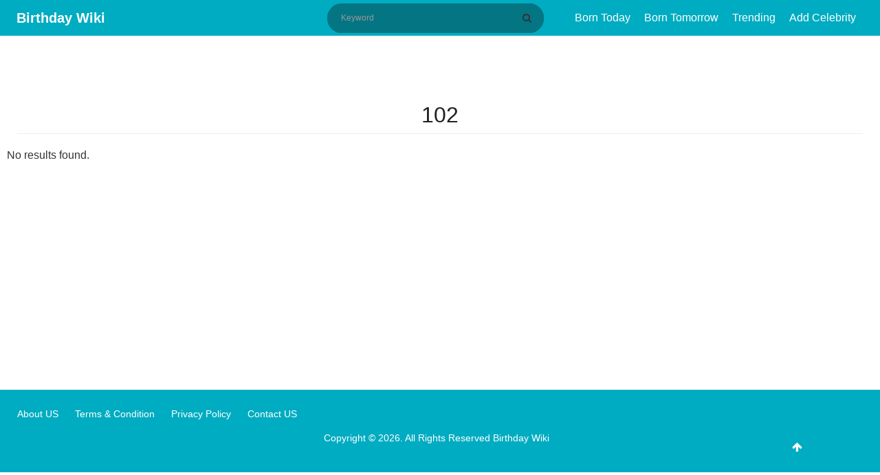

--- FILE ---
content_type: text/html; charset=UTF-8
request_url: https://birthdaywiki.com/author/102
body_size: 2893
content:
<!DOCTYPE html>
<html  xmlns="http://www.w3.org/1999/xhtml" lang="en-US">
<head>
    <meta charset="UTF-8">
    <meta name="viewport" content="width=device-width, initial-scale=1, shrink-to-fit=no">
    <meta name="p:domain_verify" content="987ff53004636ea1a7fdb701846e4475"/>
    <meta name="msvalidate.01" content="8EB1AD8E7C8B7DBEFFE595D2AF69A24E" />
    <meta name="a.validate.02" content="YO910zszZ_ZWACy_nvWbGopg1sEDAQ09AIqR" />
    <meta name="csrf-param" content="_csrf-frontend">
<meta name="csrf-token" content="ukZdEzrcjVEeYPTX8rYR0bJs2GqeG3wZl_WHHWPlwBDzcRdjc-zLM1wmg6-D-miaxiGyI-gvBlCvzdVZKYb5ZQ==">
    <link rel="apple-touch-icon" href="/img/apple-touch-icon.png" />
    <link rel="apple-touch-icon" sizes="57x57" href="/img/apple-touch-icon-57x57.png" />
    <link rel="apple-touch-icon" sizes="72x72" href="/img/apple-touch-icon-72x72.png" />
    <link rel="apple-touch-icon" sizes="76x76" href="/img/apple-touch-icon-76x76.png" />
    <link rel="apple-touch-icon" sizes="114x114" href="/img/apple-touch-icon-114x114.png" />
    <link rel="apple-touch-icon" sizes="120x120" href="/img/apple-touch-icon-120x120.png" />
    <link rel="apple-touch-icon" sizes="144x144" href="/img/apple-touch-icon-144x144.png" />
    <link rel="apple-touch-icon" sizes="152x152" href="/img/apple-touch-icon-152x152.png" />
    <link rel="apple-touch-icon" sizes="180x180" href="/img/apple-touch-icon-180x180.png" />
    <title>Search Result: author - Birthday Wiki</title>
    <meta name="author" content="Birthday Wiki">
<meta name="robots" content="noindex">
<meta name="title" content="Search Result: author - Birthday Wiki">
<meta name="description" content="Search Result: author - Birthday Wiki">
<meta property="fb:app_id" content="649590108919071">
<meta property="og:site_name" content="Birthday Wiki">
<meta property="og:url" content="https://birthdaywiki.com/author/102">
<meta property="og:type" content="article">
<meta property="og:locale" content="en_US">
<link href="https://birthdaywiki.com/author/102" rel="canonical">
<link href="https://birthdaywiki.com/author/102" rel="alternate" hreflang="en">
<link href="https://birthdaywiki.com/author/102" rel="alternate" hreflang="x-default">
<link type="image/x-icon" href="/favicon.ico" rel="icon">
<link href="/assets/c9f872e/css/bootstrap.css" rel="stylesheet">
<link href="/assets/65308258/css/font-awesome.min.css" rel="stylesheet">
<link href="/css/style.css?v=1.0.0" rel="stylesheet">
<link href="/css/site.css?v=1.0.0" rel="stylesheet">
<link href="/assets/484fd181/css/toastr.css" rel="stylesheet">
<link href="/assets/5947adf3/nprogress.css" rel="stylesheet">
<script>var Yii = Yii || {}; Yii.app = {baseUrl: '',  hostInfo: 'https://birthdaywiki.com'};</script>    <!-- Google tag (gtag.js) -->
<script async src="https://www.googletagmanager.com/gtag/js?id=G-55H936WJY3"></script>
<script>
  window.dataLayer = window.dataLayer || [];
  function gtag(){dataLayer.push(arguments);}
  gtag('js', new Date());

  gtag('config', 'G-55H936WJY3');
</script>

<script data-ad-client="ca-pub-3735448753532191" async src="https://pagead2.googlesyndication.com/pagead/js/adsbygoogle.js"></script></head>
<body>
    <div id="fb-root"></div>
    <script async defer crossorigin="anonymous" src="https://connect.facebook.net/en_US/sdk.js#xfbml=1&version=v6.0&appId=649590108919071&autoLogAppEvents=1"></script>
    <header class="header">
    <div class="menu-button">
        <span></span>
        <span></span>
        <span></span>
    </div>
    <div class="container">
        <div class="container-title">
            <span class="headertext">
                <a class="logo" href="/">Birthday Wiki</a>
            </span>
        </div>
        <div class="nav-container">
            <div class="search-block" itemscope itemtype="http://schema.org/WebSite">
                <meta itemprop="url" content="https://birthdaywiki.com/"/>
                <form class="search-form" action="/search" method="GET" itemscope itemprop="potentialAction" itemtype="http://schema.org/SearchAction" itemid="https://birthdaywiki.com/search">                    <meta itemprop="target" content="https://birthdaywiki.com/search?q={q}"/>
                    <input type="text" id="search" class="search-input" name="q" placeholder="Keyword" itemprop="query-input" required>                    <button class="btn btn-normal submit-input btn-search" type="submit" aria-label="Search" title="Search"><i class="fa fa-search"></i></button>
                </form>            </div>
            <nav class="nav">
                <ul id="main-menu" class="navbar-right nav"><li><a href="/today">Born Today</a></li>
<li><a href="/tomorrow">Born Tomorrow</a></li>
<li><a href="/trending">Trending</a></li>
<li><a href="/suggest">Add Celebrity</a></li></ul>            </nav>
        </div>
        <div class="mobile-search hide">
            <ul>
                <li class="search-li">
                    <span class="search-ico search-ico-span">
                        <i class="fa fa-search"></i>
                    </span>
                </li>
            </ul>
        </div>
    </div>
</header>

<div class="sponsered">
    <div class="clearfix"></div>
</div>    <div class="container">
            </div>
    
<div class="container postwrapper archive post-index">
    <section class="biography-section">
        <div id="archive-header" class="archive-header page-header">
                                        <h1 class="text-center">102</h1>
                    </div>
        <div class="row clearfix">
            <div id="container"><div class="empty">No results found.</div></div>        </div>
        <nav id="archive-pagination">
                    </nav>
        <div class="below-comments">
                    </div>
    </section>
    <section class="sidebar">
                    </section>
</div>
<footer class="footer">
    <div class="container">
        <div class="footer-content clearfix">
            <div class="row">
                <div class="footer-info">
                    <ul class="list-inline pull-left">
                        <li><a rel="ugc nofollow" href="/page/about-us" title="About US">About US</a></li>
                        <li><a rel="ugc nofollow" href="/page/terms-of-service" title="Terms & Conditions">Terms & Condition</a></li>
                        <li><a rel="ugc nofollow" href="/page/privacy-policy" title="Privacy Policy">Privacy Policy</a></li>
                        <li><a rel="ugc nofollow" href="/page/contact-us" title="Contact US">Contact US</a></li>
                    </ul>
                </div>
            </div>
            <div class="row">
                <div class="footer-info">
                    Copyright © 2026. All Rights Reserved <a href="/"> Birthday Wiki</a>
                </div>
            </div>
        </div>
    </div>
    <a href="javascript:void(0);" class="scrollup" style="display: block;"> <i class="fa fa-arrow-up"></i></a>
</footer>

<div id="modal" class="fade modal" role="dialog" tabindex="-1">
<div class="modal-dialog modal-md">
<div class="modal-content">
<div id="modal-header" class="modal-header">
<button type="button" class="close" data-dismiss="modal" aria-hidden="true">&times;</button>

</div>
<div class="modal-body">
<div id='modal-content'></div>
</div>

</div>
</div>
</div><script src="/assets/564a5d31/jquery.js"></script>
<script src="/assets/c9f872e/js/bootstrap.js"></script>
<script src="/assets/3fb4f14e/yii.js"></script>
<script src="/js/main.js?v=1.0.0"></script>
<script src="/js/site.js?v=1.0.0"></script>
<script src="/assets/484fd181/js/toastr.js"></script>
<script src="/assets/484fd181/js/config.js"></script>
<script src="/assets/5947adf3/nprogress.js"></script>
<script>jQuery(document).on('pjax:start', function() { NProgress.start(); });
jQuery(document).on('pjax:end',   function() { NProgress.done();  });                    </script>
<script>jQuery(function ($) {
jQuery('#modal').modal({"show":false,"backdrop":"static","keyboard":false});
});</script><!-- empty --></body>
</html>


--- FILE ---
content_type: text/html; charset=utf-8
request_url: https://www.google.com/recaptcha/api2/aframe
body_size: 268
content:
<!DOCTYPE HTML><html><head><meta http-equiv="content-type" content="text/html; charset=UTF-8"></head><body><script nonce="4ANwM6vE1l56au_bZS0KHg">/** Anti-fraud and anti-abuse applications only. See google.com/recaptcha */ try{var clients={'sodar':'https://pagead2.googlesyndication.com/pagead/sodar?'};window.addEventListener("message",function(a){try{if(a.source===window.parent){var b=JSON.parse(a.data);var c=clients[b['id']];if(c){var d=document.createElement('img');d.src=c+b['params']+'&rc='+(localStorage.getItem("rc::a")?sessionStorage.getItem("rc::b"):"");window.document.body.appendChild(d);sessionStorage.setItem("rc::e",parseInt(sessionStorage.getItem("rc::e")||0)+1);localStorage.setItem("rc::h",'1768690882303');}}}catch(b){}});window.parent.postMessage("_grecaptcha_ready", "*");}catch(b){}</script></body></html>

--- FILE ---
content_type: text/css
request_url: https://birthdaywiki.com/css/site.css?v=1.0.0
body_size: 22760
content:
header{
    background:#00acc1;
}

.search-form{
    background: #037583;
    border-radius: 50px;
}
.search-form .submit-input{
    background: #037583;
    border-top-right-radius: 50px;
    border-bottom-right-radius: 50px;
}
.search-form .search-input{
    color: #fff;
}

.celeb-box-wrap{
    text-align: center;
    margin-bottom: 30px;
    background-color: #ffffff;
    -webkit-box-shadow: 0 0 40px 3px rgb(0 0 0 / 5%);
    box-shadow: 0 0 40px 3px rgb(0 0 0 / 5%);
}
.celeb-box-wrap:hover .celeb-image .celeb-content {
    bottom: 0;
    opacity: 1;
    visibility: visible;
    -webkit-transition: .6s;
    transition: .6s;
    text-decoration: none;
}
.celeb-image {
    overflow: hidden;
    position: relative;
    text-align: left;
}
.celeb-image img{
    height: 300px;
    width: 100%;
    object-fit: cover;
    object-position: top;
}
.celeb-content{
    position: absolute;
    bottom: -46px;
    left: 0;
    width: 100%;
    background-color: #212121;
    color: #ffffff;
    padding: 18px 20px 13px;
    opacity: 0;
    visibility: hidden;
    text-align: left;
    font-size: 15px;
    font-weight: 800;
    font-size: 18px;
}
.celeb-content span{
    font-weight: 400;
    font-size: 14px;
}

.date-tag{
    position: absolute;
    top: 30px;
    left: 15px;
    width: 65px;
    background-color: #00acc1;
    font-size: 15px;
    font-weight: 500;
    padding: 10px 15px;
    text-align: center;
    color: #fff;
    border-radius: 50%;
}

.detail-title{
    float: left;
    border-bottom: solid thin #ddd;
    margin-bottom: 20px;
    width: 100%;
}
.detail-title h1{
    margin-bottom: 0px !important;
    padding-top: 10px !important;
    padding-bottom: 10px !important;
}

ul.profile-social-share li a{
    line-height: 1.2;
    float: right;
}

.profile-short h1{
    float: left;
    width: 100%;
    color: #000;
    padding-top: 0px;
    padding-bottom: 10px;
    margin-bottom: 20px;
}
.profile-short h1 span{
    float: left;
    width: 100%;
    font-size: 14px;
    padding-top: 5px;
    color: #b3acac
}
.short-info .breadcrumb{
    padding-left: 0px;
    font-size: 14px;
}
.short-info .breadcrumb li{ padding: 0px; }
.short-info i{
    color: #00acc1;
    margin-right: 10px;
}
.short-info table{
    box-shadow: 0 0 40px 0 rgb(0 0 0 / 15%);
}
.short-info tr, th, td {
    border:solid thin #e8e6e6;
    padding: 10px 15px;
}

.short-info th{
    background: #00acc1;
    color: #fff;
    font-weight: 600;
    font-size: 16px;
}

/*Content Animation*/
@keyframes fadeInScale {
    0% {
        transform: scale(0.9);
        opacity: 0;
    }

    100% {
        transform: scale(1);
        opacity: 1;
    }
}

.quick-wrap{
    float: left;
    width: 100%;
}
.quick-wrap th {
    font-size: 16px;
    font-weight: 600;
    color: #4e4a4a;
}
.quick-wrap tr:nth-child(even) {background-color: #f2f2f2;}
.quick-wrap td{
    color: #000;
}

blockquote{
    padding: 15px 20px 15px 45px;
    position: relative;
    background: #fbf2f2;
}

blockquote::before{
    content: "\201C";
    font-size: 60px;
    font-weight: bold;
    color: #999;

    /*Positioning*/
    position: absolute;
    left: 10px;
    top:-18px;
}

blockquote::after{
    content: "\0201D";
    font-size: 60px;
    font-weight: bold;
    color: #999;
    vertical-align: bottom;
    position: absolute;
    right: 0%;
    bottom: -35px;
}

blockquote p {
    padding: 0px 20px;
}

ul.trivias-list {
    list-style: disc;
    padding-left: 20px;
}
ul.trivias-list li{
    float: left;
    width: 100%;
    color: #000;
}
.social-media {
    float: left;
    width: 100%;
    display: inline-flex;
}
.social-media .icon{
    margin: 0 20px;
    text-align: center;
    cursor: pointer;
    display: flex;
    align-items: center;
    justify-content: center;
    flex-direction: column;
    position: relative;
    z-index: 2;
    transition: 0.4s cubic-bezier(0.68, -0.55, 0.265, 1.55);
}
.social-media .icon span{
    display: block;
    height: 60px;
    width: 60px;
    background: #ece6e6;
    border-radius: 50%;
    position: relative;
    z-index: 2;
    box-shadow: 0px 10px 10px rgb(0 0 0 / 16%);
    transition: 0.4s cubic-bezier(0.68, -0.55, 0.265, 1.55);
}
.social-media .icon span i{
    line-height: 60px;
    font-size: 25px;
}
.social-media .icon .tooltip{
    position: absolute;
    top: 0;
    z-index: 1;
    background: #fff;
    color: #fff;
    padding: 10px 18px;
    font-size: 20px;
    font-weight: 500;
    border-radius: 25px;
    opacity: 0;
    pointer-events: none;
    box-shadow: 0px 10px 10px rgba(0,0,0,0.1);
    transition: 0.4s cubic-bezier(0.68, -0.55, 0.265, 1.55);
}
.social-media .icon:hover .tooltip{
    top: -70px;
    opacity: 1;
    pointer-events: auto;
}
.icon .tooltip:before{
    position: absolute;
    content: "";
    height: 15px;
    width: 15px;
    background: #fff;
    left: 50%;
    bottom: -6px;
    transform: translateX(-50%) rotate(45deg);
    transition: 0.4s cubic-bezier(0.68, -0.55, 0.265, 1.55);
}
.social-media .icon:hover span{
    color: #fff;
}
.social-media .icon:hover span,
.social-media .icon:hover .tooltip{
    text-shadow: 0px -1px 0px rgba(0,0,0,0.4);
}
.social-media .facebook-bg:hover span,
.social-media .facebook-bg:hover .tooltip,
.social-media .facebook-bg:hover .tooltip:before{
    background: #3B5999;
}
.social-media .twitter-bg:hover span,
.social-media .twitter-bg:hover .tooltip,
.social-media .twitter-bg:hover .tooltip:before{
    background: #46C1F6;
}
.social-media .instagram-bg:hover span,
.social-media .instagram-bg:hover .tooltip,
.social-media .instagram-bg:hover .tooltip:before{
    background: #e1306c;
}
.social-media .youtube-bg:hover span,
.social-media .youtube-bg:hover .tooltip,
.social-media .youtube-bg:hover .tooltip:before{
    background: #DE463B;
}

.calendar-wrap{
    float: left;
    width: 100%;
}

.calendar-wrap .buttons-container {
    padding: 20px 25px;
    width: 100%;
    color: #ffffff;
    background: #00acc1;
    text-align: center;
}

.calendar-wrap .weeks-wrapper header {
    margin: 0;
    padding: 10px 0;
    background-color: #ddd;
}

.calendar-wrap .weeks-wrapper {
    padding: 10px 0;
    background: #eee;
    margin: 0;
}


.calendar-wrap .month {
    padding: 20px 25px;
    width: 100%;
    background: #00acc1;
    text-align: center;
}

.calendar-wrap .month .title{ color: #fff; }
.calendar-wrap .month ul {
    margin: 0;
    padding: 0;
}

.calendar-wrap .month ul li {
    color: white;
    font-size: 12px;
    text-transform: uppercase;
    letter-spacing: 3px;
}
.calendar-wrap .month .prev {
    float: left;
    padding-top: 10px;
}

.calendar-wrap .month .next {
    float: right;
    padding-top: 10px;
}

.calendar-wrap .weekdays {
    margin: 0;
    padding: 10px 0;
    background-color: #ddd;
}

.calendar-wrap .weekdays li {
    display: inline-block;
    width: 12.6%;
    color: #666;
    text-align: center;
}

.calendar-wrap .days {
    padding: 10px 0;
    background: #eee;
    margin: 0;
}

.calendar-wrap .days li {
    list-style-type: none;
    display: inline-block;
    width: 13.6%;
    text-align: center;
    margin-bottom: 5px;
    font-size:12px;
    color: #777;
}

.calendar-wrap .days li .active {
    padding: 5px;
    background: #1abc9c;
    color: white !important
}

/* Add media queries for smaller screens */
@media screen and (max-width:720px) {
    .calendar-wrap .weekdays li, .calendar-wrap .days li {width: 13.1%;}
}

@media screen and (max-width: 420px) {
    .calendar-wrap .weekdays li, .calendar-wrap .days li {width: 12.5%;}
    .calendar-wrap .days li .active {padding: 2px;}
}

@media screen and (max-width: 290px) {
    .calendar-wrap .weekdays li, .calendar-wrap .days li {width: 12.2%;}
}

.footer{
    background: #00acc1;
    float: left;
    width: 100%;
}
.list-inline>li {
    text-align: center;
}
.footer-info a{
    padding-bottom: 15px;
    padding-right: 10px;
}
@media screen and (min-width: 1200px){

    .container {
        max-width:1260px;
        width: 100%;
    }
}

.related-widget{
    float: left;
    width: 100%;
    margin: 20px 0px;
}
.related-widget .title{
    border-bottom: solid thin #ddd;
    margin-bottom: 15px;
    padding-bottom: 5px;
}
.related-widget .title h2{
    font-size: 18px;
}
.related-box{
    position: relative;
    overflow: hidden;
    margin-bottom: 20px;
}
.related-box::before {
    content: "";
    position: absolute;
    top: 0;
    left: 0;
    width: 100%;
    height: 100%;
    background-image: -webkit-gradient(linear, left top, left bottom, from(rgba(255, 255, 255, 0)), to(rgba(0, 0, 0, 0.9)));
    background-image: linear-gradient(to bottom, rgba(255, 255, 255, 0), rgba(0, 0, 0, 0.9));
}
.related-box img{
    height: 220px;
    width: 100%;
    object-fit: cover;
    object-position: top;
}
.related-box .birth-date {
    position: absolute;
    top: 30px;
    left: 15px;
    width: 65px;
    background-color: #00acc1;
    font-size: 15px;
    font-weight: 500;
    padding: 10px 15px;
    text-align: center;
    color: #fff;
    border-radius: 50%;
}
.related-box .related-content {
    padding: 10px 30px;
    position: absolute;
    bottom: 0;
    left: 0;
}
.related-box .related-content a h3{
    color: #ffffff;
    margin-bottom: 15px;
}
.this-month{
    float: left;
    width: 100%;
    padding: 30px 0px;
}
.this-month .title {
    border-bottom: solid thin #ddd;
    margin-bottom: 15px;
    padding-bottom: 5px;
}
.this-month .title h2 {
    font-size: 18px;
}
.this-month-box{
    float: left;
}
.this-month-box img{
    height: 220px;
    width: 100%;
    object-fit: cover;
    object-position: top;
}
.this-month-content{
    border: solid thin #ddd;
    float: left;
    width: 100%;
    position: relative;
}
.this-month-content h3{
    padding: 10px;
}
.this-month-date{
    position: absolute;
    top: 175px;
    left: 0;
    width: 100%;
    background-color: #211e1ecc;
    color: #fff;
    font-size: 15px;
    font-weight: 500;
    padding: 12px 30px;
    text-align: center;
}
.this-month-date i{
    color: #fff;
    margin-right: 10px;
}
.article-detail{
    float: left;
    width: 100%;
}

.article-thumb{
    position: relative;
    overflow: hidden;
    margin-bottom: 20px;
}
.article-thumb::before {
    content: "";
    position: absolute;
    top: 0;
    left: 0;
    width: 100%;
    height: 100%;
    background-image: -webkit-gradient(linear, left top, left bottom, from(rgba(255, 255, 255, 0)), to(rgba(0, 0, 0, 0.9)));
    background-image: linear-gradient(to bottom, rgba(255, 255, 255, 0), rgba(0, 0, 0, 0.9));
}
.article-thumb img{
    width: 100%;
}
.article-image-title {
    padding: 10px 30px;
    position: absolute;
    bottom: 0;
    left: 0;
}
.article-image-title .title{
    color: #ffffff;
    margin-bottom: 15px;
    padding: 25px 30px;
    font-size: 36px;
    line-height: 1.5;
    font-weight: 600;
}

.article-meta{
    float: left;
    width: 100%;
    border-bottom: solid thin #ddd;
    margin-top: 10px;
}
ul.article-meta-list li {
    float: left;
    display: block;
    text-transform: uppercase;
    font-size: 13px;
    padding: 0px 15px;
    border-right: solid thin #ddd;
}
ul.article-meta-list li:first-child{ padding-left: 0px; }
ul.article-meta-list li:last-child{ border-right: none; }
ul.article-meta-list li a{
    color: #00acc1;
}
ul.article-social-share li{
    float: right;
    margin-left: 10px;
    margin-right: 10px;
}
.article-content {
    float: left;
    width: 100%;
    margin: 30px 0px;
}
img.full-width {
    width: 100%;
    margin-top: 20px;
    vertical-align: bottom;
}
.src{
    float: left;
    width: 100%;
    text-align: center;
    background: #f7f7f7;
    padding: 10px 0px;
    color: #777;
    font-style: italic;
}


.tag-wrap {
    float: left;
    width: 100%;
}
.tag-wrap a{
    border: solid thin #eee;
    font-size: 14px;
    height: 40px;
    padding: 0 20px;
    margin: 5px;
    display: inline-block;
    line-height: 39px;
    color: #777;
}
.tag-wrap a:hover {
    background: #00acc1;
    color: #fff;
}
.list-image-wrap{
    float: left;
    width: 100%;
    background: #FBFBFD;
}
.list-image-wrap .title{
    border-bottom: solid thin #ddd;
    margin-bottom: 15px;
    padding-bottom: 5px;
}
.list-image-wrap .title h2 {
    font-size: 18px;
    padding: 10px 0px 0px 15px;
}
.list-box{
    display: flex;
    margin:20px;
}
.list-box .list-box-thumb{
    width: 100px;
    margin-right: 20px;
    min-width: 100px;
    overflow: hidden;
}
.list-box .list-box-thumb img{
    width: 100%;
    border: 0;
    vertical-align: middle;
    max-width: 100%;
    height: 100px;
    object-fit: cover;
    object-position: top;
}
.list-box-content h6{
    font-size: 16px;
    padding: 15px 0px;
}

.demo-gallery > ul {
    margin-bottom: 0;
}
.demo-gallery > ul > li {
    float: left;
    margin-bottom: 15px;
    margin-right: 20px;
    width: 200px;
}
.demo-gallery > ul > li a {
    border: 3px solid #FFF;
    display: block;
    overflow: hidden;
    position: relative;
    float: left;
}
.demo-gallery > ul > li a > img {
    -webkit-transition: -webkit-transform 0.15s ease 0s;
    -moz-transition: -moz-transform 0.15s ease 0s;
    -o-transition: -o-transform 0.15s ease 0s;
    transition: transform 0.15s ease 0s;
    -webkit-transform: scale3d(1, 1, 1);
    transform: scale3d(1, 1, 1);
    height: 100%;
    width: 100%;
}
.demo-gallery > ul > li a:hover > img {
    -webkit-transform: scale3d(1.1, 1.1, 1.1);
    transform: scale3d(1.1, 1.1, 1.1);
}
.demo-gallery > ul > li a:hover .demo-gallery-poster > img {
    opacity: 1;
}
.demo-gallery > ul > li a .demo-gallery-poster {
    background-color: rgba(0, 0, 0, 0.1);
    bottom: 0;
    left: 0;
    position: absolute;
    right: 0;
    top: 0;
    -webkit-transition: background-color 0.15s ease 0s;
    -o-transition: background-color 0.15s ease 0s;
    transition: background-color 0.15s ease 0s;
}
.demo-gallery > ul > li a .demo-gallery-poster > img {
    left: 50%;
    margin-left: -10px;
    margin-top: -10px;
    opacity: 0;
    position: absolute;
    top: 50%;
    -webkit-transition: opacity 0.3s ease 0s;
    -o-transition: opacity 0.3s ease 0s;
    transition: opacity 0.3s ease 0s;
}
.demo-gallery > ul > li a:hover .demo-gallery-poster {
    background-color: rgba(0, 0, 0, 0.5);
}
.demo-gallery .justified-gallery > a > img {
    -webkit-transition: -webkit-transform 0.15s ease 0s;
    -moz-transition: -moz-transform 0.15s ease 0s;
    -o-transition: -o-transform 0.15s ease 0s;
    transition: transform 0.15s ease 0s;
    -webkit-transform: scale3d(1, 1, 1);
    transform: scale3d(1, 1, 1);
    height: 100%;
    width: 100%;
}
.demo-gallery .justified-gallery > a:hover > img {
    -webkit-transform: scale3d(1.1, 1.1, 1.1);
    transform: scale3d(1.1, 1.1, 1.1);
}
.demo-gallery .justified-gallery > a:hover .demo-gallery-poster > img {
    opacity: 1;
}
.demo-gallery .justified-gallery > a .demo-gallery-poster {
    background-color: rgba(0, 0, 0, 0.1);
    bottom: 0;
    left: 0;
    position: absolute;
    right: 0;
    top: 0;
    -webkit-transition: background-color 0.15s ease 0s;
    -o-transition: background-color 0.15s ease 0s;
    transition: background-color 0.15s ease 0s;
}
.demo-gallery .justified-gallery > a .demo-gallery-poster > img {
    left: 50%;
    margin-left: -10px;
    margin-top: -10px;
    opacity: 0;
    position: absolute;
    top: 50%;
    -webkit-transition: opacity 0.3s ease 0s;
    -o-transition: opacity 0.3s ease 0s;
    transition: opacity 0.3s ease 0s;
}
.demo-gallery .justified-gallery > a:hover .demo-gallery-poster {
    background-color: rgba(0, 0, 0, 0.5);
}
.demo-gallery .video .demo-gallery-poster img {
    height: 48px;
    margin-left: -24px;
    margin-top: -24px;
    opacity: 0.8;
    width: 48px;
}
.demo-gallery.dark > ul > li a {
    border: 3px solid #04070a;
}
.home .demo-gallery {
    padding-bottom: 80px;
}
.sidebar-widget {
    float: left;
    width: 100%;
    margin-top: 20px;
    background: #eeeeee;
}
.sidebar-widget h3{
    border-bottom: solid thin #ddd;
    margin-bottom: 15px;
    padding: 10px 15px;
    color: #ffffff;
    background: #00acc1;
}
ul.text-list li {
    float: left;
    width: 100%;
    border-bottom: solid thin #00acc1;
    padding: 5px 15px;
}

.block-widget{
    float: left;
    width: 100%;
}
.block-widget h2{
    border-bottom: solid thin #ddd;
    margin-bottom: 0px;
    padding: 10px 15px;
    font-size: 20px;
    color: #ffffff;
    background: #00acc1;
}
ul.block-widget{
    width: 100%;
    background: #eeeeee;
}
ul.block-widget li{
    float: left;
    width: 100%;
    border-bottom: solid thin #00acc1;
    padding: 5px 15px;
}
ul.block-widget li a {
    color: #797676;
}

.quotes-by{
    width:100%;
    float: left;
    margin: 30px 0px;
}
.quotes-by .title h2{
    border-bottom: solid thin #ddd;
    margin-bottom: 15px;
    font-size: 20px;
    padding: 10px 0px;
}
.quotes-box{
    border-bottom: 2px solid #00acc1;
    box-shadow: 0 0 3px 1px rgb(0 0 0 / 19%);
    padding: 20px;
    text-align: center;
    margin-right: 2%;
    width: 23%;
}
.quotes-box:hover{
    background: #00acc1;
    color: #fff;
    border-bottom: solid 2px #000;
}
.quotes-box:hover h4 a{ color: #fff; }
.quotes-box h4{
    margin-bottom: 20px;
}

@media only screen and (max-width: 767px){
    .short-info {
        margin-top: 20px;
        padding: 0px;
    }
    .this-month-box img{ height: 300px;  }
    .this-month-date{    top: 255px;}
    .related-box img{ height: auto;  }
    .demo-gallery > ul > li{ width: 100% !important;  }
    ul.trivias-list li{ margin-bottom: 10px; }
    .social-media{ display: block;}
    .social-media .icon{ margin-bottom: 20px; }
    .article-thumb::before{ background: none; }
    ul.article-meta-list li:last-child{ padding-left: 0px; }
    .list-box-content h6{ padding: 0px; }
    .quotes-box{ width: 100%; margin-right: 0px; }
    ul.profile-social-share li a{ float: left; }
    .container {
        padding: 0 15px;
    }
}

.profile-image {
    min-height: 350px;
    max-height: 350px;
    overflow: hidden;
    /* min-width: 350px;
    max-width: 350px; */
}

.profile-image img {
    width: 100%;
    /* height: 100%; */
}



@media screen and (max-width: 600px) {
    .profile-image {
        max-height: 100%;
        min-height: 100%;
        overflow: hidden;
        /* min-width: 350px;
        max-width: 350px; */
    }

    .profile-image img {
        width: 100%;
        /* height: 100%; */
    }
}

.entry-content {
    margin-top: 20px;
}

.entry-content a{
    color: #00acc1;
    font-style: oblique;
}

.entry-content h2{
    font-weight: 600;
    border-left: 8px solid #00acc1;
    padding-left: 10px;
    margin-bottom: 20px;
}

.entry-content p {
    font-size: 20px;
    font-weight: 300;
    line-height: 35px;
    color: #000;
    text-align: justify;
}

.entry-content iframe {
    width: 100% !important;
}

.entry-content ul {
    font-size: 20px;
    font-weight: 300;
    line-height: 35px;
    color: #000;
    text-align: justify;
    margin: 20px auto;
    padding-left: 20px;
}

.entry-content ul>li {
    margin: 20px auto;
}

.birthday-container {
    position: absolute;
    padding: 10px;
    margin: 5px;
    background: #00acc1;
    color: #fff;
    z-index: 999;
    border-radius: 50%;
    text-align: center;
    width: 60px;
    height: 60px;
}

/*=========================================================
READMORE
===========================================================*/
[element-type="read-more"]{
    border:1px solid #eee;
    margin-top:50px !important;
    position:relative;
    padding: 26px 0px 5px 20px !important;
    margin-bottom:20px !important;
}
[element-type="read-more"] a{
    color:#222;
    text-align:left;
    font-size:20px;
    padding-left:16px;
    font-weight:700
}
[element-type="read-more"]:before{
    content:'READ MORE';
    background-color:#222;
    color:#fff;
    padding:5px 8px 6px 10px;
    font-family:'Open Sans',sans-serif;
    position:absolute;
    left:38px;
    top:-20px;
    font-weight:bold
}
[element-type="read-more"]:after{
    content:'BW';
    background-color:#00acc1;
    color:#fff;
    padding:5px 8px 6px 5px;
    font-family:'Open Sans',sans-serif;
    position:absolute;
    left:-1px;
    top:-20px;
    font-weight:bold
}
[element-type="read-more"] a:before{
    border:6px solid transparent;
    border-left-color:#222;
    content:'';
    display:inline-block;
    height:0;
    left:20px;
    line-height:0;
    position:absolute;
    top:35px;
    width:0
}

/*================
OTHER CUSTOM CSSS
=================*/

.table-quickfacts {
    font-size: 20px;
}

.table-quickfacts a {
    color: #00acc1;
    font-style: oblique;
    text-decoration: underline!important;
}

.text-caption {
    margin-top: -36px;
    color: #ffffff;
    background: #00acc1;
    position: absolute;
    padding: 0px 10px;
}

@media screen and (max-width: 600px) {
    .table-quickfacts {
        margin-top: 15px;
    }

    .text-caption {
        margin-top: -48px;
        font-size: 12px;
    }
}

.advertise-widget {
    margin: 30px 0px 30px 0px;
}

.table-striped > tbody > tr:nth-of-type(odd) {
    background-color: #e6e6e6;
}

.single-post-news-tabs li a{
    color: #ffffff;
    background: #00acc1;
}

.single-post-news-tabs li a:hover{
    color: #ffffff;
    background: #037583;
}

.single-post-news-tabs li a:focus{
    color: #ffffff;
    background: #037583;
}

.single-post-news-tabs .active {
    background: #037583;
}

.people-name {
    font-weight: 600;
    font-size: x-large;
    border-left: 8px solid #00acc1;
    padding: 10px;
    margin: 10px 0 10px;
    border-bottom: 1px solid #eeeeee;
}


--- FILE ---
content_type: application/javascript; charset=utf-8
request_url: https://birthdaywiki.com/js/site.js?v=1.0.0
body_size: 2823
content:
(function($) {
    jQuery('.sticky-row').each(function() {
        if (jQuery(window).width() >= 768) {
            var sideBarHeight = jQuery(this).find('.secondarysticky').height();
            var windowHeight = jQuery(window).height();
            var SelectorTop = parseInt(parseInt(sideBarHeight) - parseInt(windowHeight));
            if (sideBarHeight >= windowHeight) {
                jQuery(this).find('.secondarysticky').css('top', -(SelectorTop + 10));
            }
        }
    });
})(jQuery);

jQuery(document).ready(function() {
    jQuery(".dropdown").hover(function() {
        jQuery('.dropdown-menu', this).slideDown("fast");
    }, function() {
        jQuery('.dropdown-menu', this).slideUp("fast");
    });
    jQuery('.tab-menu a').hover(function(e) {
        e.preventDefault()
        jQuery(this).tab('show')
    })
    jQuery('.dropdown-icon-for-click').click(function() {
        jQuery('.dropdown-icon-for-click .plus-minus-dropdown').toggleClass('hide');
    });
});

jQuery(document).on('click', '.show-modal', function(ev) {
    ev.preventDefault();
    jQuery.noConflict();
    //if modal isn't open; open it and load content
    jQuery('#modal').modal('show').find('#modal-content').load(jQuery(this).attr('value'));
    //dynamiclly set the header for the modal
    document.getElementById('modal-header').innerHTML = '<h4>' + jQuery(this).attr('title') + '</h4>';
});

jQuery(document).on("click", "#suggest-form-submit", function (ev) {
    ev.preventDefault();
    var form = jQuery("#suggest-form");
    jQuery.ajax({
        type: form.attr("method"),
        url: form.attr("action"),
        data: form.serializeArray()
    }).done(function(response) {
        if (response.status == 1) {
            jQuery("#suggest-form input, #suggest-form textarea").each(function(index) {
                var input = jQuery(this);
                input.val("");
                parent = input.parents(".form-group");
                parent.find(".help-block").text("");
            });
            jQuery('#modal').modal('hide');
            toastr.success(response.message);
        } else {
            jQuery("#suggest-form input, #suggest-form textarea").each(function(index) {
                var input = jQuery(this);
                parent = input.parents(".form-group");
                parent.removeClass("has-error");
                parent.find(".help-block").text("");
            });
            jQuery.each(response, function(key, val) {
                input = form.find("#" + key);
                parent = input.parents(".form-group");
                parent.addClass("has-error");
                parent.find(".help-block").text(val);
            });
        }
    }).fail(function(XMLHttpRequest, textStatus, errorThrown) {
        toastr.error(errorThrown);
    });
});